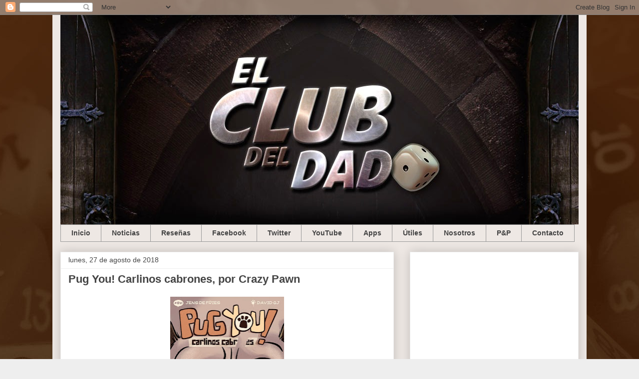

--- FILE ---
content_type: text/html; charset=UTF-8
request_url: https://www.elclubdeldado.com/2018/08/pug-you-carlinos-cabrones-por-crazy-pawn.html
body_size: 17357
content:
<!DOCTYPE html>
<html class='v2' dir='ltr' xmlns='http://www.w3.org/1999/xhtml' xmlns:b='http://www.google.com/2005/gml/b' xmlns:data='http://www.google.com/2005/gml/data' xmlns:expr='http://www.google.com/2005/gml/expr'>
<head>
<link href='https://www.blogger.com/static/v1/widgets/335934321-css_bundle_v2.css' rel='stylesheet' type='text/css'/>
<script async='async' data-ad-client='ca-pub-8024326415753138' src='https://pagead2.googlesyndication.com/pagead/js/adsbygoogle.js'></script>
<script async='async' data-ad-client='ca-pub-8024326415753138' src='https://pagead2.googlesyndication.com/pagead/js/adsbygoogle.js'></script>
<script async='async' data-ad-client='ca-pub-8024326415753138' src='https://pagead2.googlesyndication.com/pagead/js/adsbygoogle.js'></script>
<meta content='Pug You! Carlinos cabrones, por Crazy Pawn' property='og:title'/>
<meta content='https://www.elclubdeldado.com/2018/08/pug-you-carlinos-cabrones-por-crazy-pawn.html' property='og:url'/>
<meta content='article' property='og:type'/>
<meta content='El club del dado' property='og:site_name'/>
<meta content='https://blogger.googleusercontent.com/img/b/R29vZ2xl/AVvXsEhs_kFhECquvOf9A-aGlNyFvtGdZ7Bav0wiG5u_tNBU1I7zGclHj7UcuOR_9od4xkleQxoVPvDIB7MhSOufcfPx3PbiaOHQJdNAe5z9WQFX0l5Wd9Dpebjfpjvbe0yRJPliKdVjfNt7zac/s72-c/unnamed.jpg' property='og:image'/>
<!-- FACEBOOK -->
<meta content='Pug You! Carlinos cabrones, por Crazy Pawn' property='og:title'/>
<meta content='https://blogger.googleusercontent.com/img/b/R29vZ2xl/AVvXsEhs_kFhECquvOf9A-aGlNyFvtGdZ7Bav0wiG5u_tNBU1I7zGclHj7UcuOR_9od4xkleQxoVPvDIB7MhSOufcfPx3PbiaOHQJdNAe5z9WQFX0l5Wd9Dpebjfpjvbe0yRJPliKdVjfNt7zac/s320/unnamed.jpg' property='og:image'/>
<meta content='' property='og:description'/>
<meta content='IW1117133639550997' name='verify-iw'/>
<meta content='e6c6197841b8d3e8f662d32e74704776' name='verification'/>
<meta content='width=1100' name='viewport'/>
<meta content='text/html; charset=UTF-8' http-equiv='Content-Type'/>
<meta content='blogger' name='generator'/>
<link href='https://www.elclubdeldado.com/favicon.ico' rel='icon' type='image/x-icon'/>
<link href='https://www.elclubdeldado.com/2018/08/pug-you-carlinos-cabrones-por-crazy-pawn.html' rel='canonical'/>
<link rel="alternate" type="application/atom+xml" title="El club del dado - Atom" href="https://www.elclubdeldado.com/feeds/posts/default" />
<link rel="alternate" type="application/rss+xml" title="El club del dado - RSS" href="https://www.elclubdeldado.com/feeds/posts/default?alt=rss" />
<link rel="service.post" type="application/atom+xml" title="El club del dado - Atom" href="https://www.blogger.com/feeds/7254883028530169615/posts/default" />

<link rel="alternate" type="application/atom+xml" title="El club del dado - Atom" href="https://www.elclubdeldado.com/feeds/1483578214010832804/comments/default" />
<!--Can't find substitution for tag [blog.ieCssRetrofitLinks]-->
<link href='https://blogger.googleusercontent.com/img/b/R29vZ2xl/AVvXsEhs_kFhECquvOf9A-aGlNyFvtGdZ7Bav0wiG5u_tNBU1I7zGclHj7UcuOR_9od4xkleQxoVPvDIB7MhSOufcfPx3PbiaOHQJdNAe5z9WQFX0l5Wd9Dpebjfpjvbe0yRJPliKdVjfNt7zac/s320/unnamed.jpg' rel='image_src'/>
<meta content='https://www.elclubdeldado.com/2018/08/pug-you-carlinos-cabrones-por-crazy-pawn.html' property='og:url'/>
<meta content='Pug You! Carlinos cabrones, por Crazy Pawn' property='og:title'/>
<meta content='Blog sobre juegos de mesa' property='og:description'/>
<meta content='https://blogger.googleusercontent.com/img/b/R29vZ2xl/AVvXsEhs_kFhECquvOf9A-aGlNyFvtGdZ7Bav0wiG5u_tNBU1I7zGclHj7UcuOR_9od4xkleQxoVPvDIB7MhSOufcfPx3PbiaOHQJdNAe5z9WQFX0l5Wd9Dpebjfpjvbe0yRJPliKdVjfNt7zac/w1200-h630-p-k-no-nu/unnamed.jpg' property='og:image'/>
<title>
El club del dado: Pug You! Carlinos cabrones, por Crazy Pawn
</title>
<style id='page-skin-1' type='text/css'><!--
/*
-----------------------------------------------
Blogger Template Style
Name:     Awesome Inc.
Designer: Tina Chen
URL:      tinachen.org
----------------------------------------------- */
/* Variable definitions
====================
<Variable name="keycolor" description="Main Color" type="color" default="#ffffff"/>
<Group description="Page" selector="body">
<Variable name="body.font" description="Font" type="font"
default="normal normal 13px Arial, Tahoma, Helvetica, FreeSans, sans-serif"/>
<Variable name="body.background.color" description="Background Color" type="color" default="#000000"/>
<Variable name="body.text.color" description="Text Color" type="color" default="#ffffff"/>
</Group>
<Group description="Links" selector=".main-inner">
<Variable name="link.color" description="Link Color" type="color" default="#888888"/>
<Variable name="link.visited.color" description="Visited Color" type="color" default="#444444"/>
<Variable name="link.hover.color" description="Hover Color" type="color" default="#cccccc"/>
</Group>
<Group description="Blog Title" selector=".header h1">
<Variable name="header.font" description="Title Font" type="font"
default="normal bold 40px Arial, Tahoma, Helvetica, FreeSans, sans-serif"/>
<Variable name="header.text.color" description="Title Color" type="color" default="#444444" />
<Variable name="header.background.color" description="Header Background" type="color" default="transparent" />
</Group>
<Group description="Blog Description" selector=".header .description">
<Variable name="description.font" description="Font" type="font"
default="normal normal 14px Arial, Tahoma, Helvetica, FreeSans, sans-serif"/>
<Variable name="description.text.color" description="Text Color" type="color"
default="#444444" />
</Group>
<Group description="Tabs Text" selector=".tabs-inner .widget li a">
<Variable name="tabs.font" description="Font" type="font"
default="normal bold 14px Arial, Tahoma, Helvetica, FreeSans, sans-serif"/>
<Variable name="tabs.text.color" description="Text Color" type="color" default="#444444"/>
<Variable name="tabs.selected.text.color" description="Selected Color" type="color" default="#444444"/>
</Group>
<Group description="Tabs Background" selector=".tabs-outer .PageList">
<Variable name="tabs.background.color" description="Background Color" type="color" default="#141414"/>
<Variable name="tabs.selected.background.color" description="Selected Color" type="color" default="#444444"/>
<Variable name="tabs.border.color" description="Border Color" type="color" default="#eeeeee"/>
</Group>
<Group description="Date Header" selector=".main-inner .widget h2.date-header, .main-inner .widget h2.date-header span">
<Variable name="date.font" description="Font" type="font"
default="normal normal 14px Arial, Tahoma, Helvetica, FreeSans, sans-serif"/>
<Variable name="date.text.color" description="Text Color" type="color" default="#666666"/>
<Variable name="date.border.color" description="Border Color" type="color" default="#eeeeee"/>
</Group>
<Group description="Post Title" selector="h3.post-title, h4, h3.post-title a">
<Variable name="post.title.font" description="Font" type="font"
default="normal bold 22px Arial, Tahoma, Helvetica, FreeSans, sans-serif"/>
<Variable name="post.title.text.color" description="Text Color" type="color" default="#444444"/>
</Group>
<Group description="Post Background" selector=".post">
<Variable name="post.background.color" description="Background Color" type="color" default="#ffffff" />
<Variable name="post.border.color" description="Border Color" type="color" default="#eeeeee" />
<Variable name="post.border.bevel.color" description="Bevel Color" type="color" default="#eeeeee"/>
</Group>
<Group description="Gadget Title" selector="h2">
<Variable name="widget.title.font" description="Font" type="font"
default="normal bold 14px Arial, Tahoma, Helvetica, FreeSans, sans-serif"/>
<Variable name="widget.title.text.color" description="Text Color" type="color" default="#444444"/>
</Group>
<Group description="Gadget Text" selector=".sidebar .widget">
<Variable name="widget.font" description="Font" type="font"
default="normal normal 14px Arial, Tahoma, Helvetica, FreeSans, sans-serif"/>
<Variable name="widget.text.color" description="Text Color" type="color" default="#444444"/>
<Variable name="widget.alternate.text.color" description="Alternate Color" type="color" default="#666666"/>
</Group>
<Group description="Gadget Links" selector=".sidebar .widget">
<Variable name="widget.link.color" description="Link Color" type="color" default="#3778cd"/>
<Variable name="widget.link.visited.color" description="Visited Color" type="color" default="#4d469c"/>
<Variable name="widget.link.hover.color" description="Hover Color" type="color" default="#3778cd"/>
</Group>
<Group description="Gadget Background" selector=".sidebar .widget">
<Variable name="widget.background.color" description="Background Color" type="color" default="#141414"/>
<Variable name="widget.border.color" description="Border Color" type="color" default="#222222"/>
<Variable name="widget.border.bevel.color" description="Bevel Color" type="color" default="#000000"/>
</Group>
<Group description="Sidebar Background" selector=".column-left-inner .column-right-inner">
<Variable name="widget.outer.background.color" description="Background Color" type="color" default="transparent" />
</Group>
<Group description="Images" selector=".main-inner">
<Variable name="image.background.color" description="Background Color" type="color" default="transparent"/>
<Variable name="image.border.color" description="Border Color" type="color" default="transparent"/>
</Group>
<Group description="Feed" selector=".blog-feeds">
<Variable name="feed.text.color" description="Text Color" type="color" default="#444444"/>
</Group>
<Group description="Feed Links" selector=".blog-feeds">
<Variable name="feed.link.color" description="Link Color" type="color" default="#3778cd"/>
<Variable name="feed.link.visited.color" description="Visited Color" type="color" default="#4d469c"/>
<Variable name="feed.link.hover.color" description="Hover Color" type="color" default="#3778cd"/>
</Group>
<Group description="Pager" selector=".blog-pager">
<Variable name="pager.background.color" description="Background Color" type="color" default="#ffffff" />
</Group>
<Group description="Footer" selector=".footer-outer">
<Variable name="footer.background.color" description="Background Color" type="color" default="#ffffff" />
<Variable name="footer.text.color" description="Text Color" type="color" default="#444444" />
</Group>
<Variable name="title.shadow.spread" description="Title Shadow" type="length" default="-1px"/>
<Variable name="body.background" description="Body Background" type="background"
color="#eeeeee"
default="$(color) none repeat scroll top left"/>
<Variable name="body.background.gradient.cap" description="Body Gradient Cap" type="url"
default="none"/>
<Variable name="body.background.size" description="Body Background Size" type="string" default="auto"/>
<Variable name="tabs.background.gradient" description="Tabs Background Gradient" type="url"
default="none"/>
<Variable name="header.background.gradient" description="Header Background Gradient" type="url" default="none" />
<Variable name="header.padding.top" description="Header Top Padding" type="length" default="22px" />
<Variable name="header.margin.top" description="Header Top Margin" type="length" default="0" />
<Variable name="header.margin.bottom" description="Header Bottom Margin" type="length" default="0" />
<Variable name="widget.padding.top" description="Widget Padding Top" type="length" default="8px" />
<Variable name="widget.padding.side" description="Widget Padding Side" type="length" default="15px" />
<Variable name="widget.outer.margin.top" description="Widget Top Margin" type="length" default="0" />
<Variable name="widget.outer.background.gradient" description="Gradient" type="url" default="none" />
<Variable name="widget.border.radius" description="Gadget Border Radius" type="length" default="0" />
<Variable name="outer.shadow.spread" description="Outer Shadow Size" type="length" default="0" />
<Variable name="date.header.border.radius.top" description="Date Header Border Radius Top" type="length" default="0" />
<Variable name="date.header.position" description="Date Header Position" type="length" default="15px" />
<Variable name="date.space" description="Date Space" type="length" default="30px" />
<Variable name="date.position" description="Date Float" type="string" default="static" />
<Variable name="date.padding.bottom" description="Date Padding Bottom" type="length" default="0" />
<Variable name="date.border.size" description="Date Border Size" type="length" default="0" />
<Variable name="date.background" description="Date Background" type="background" color="transparent"
default="$(color) none no-repeat scroll top left" />
<Variable name="date.first.border.radius.top" description="Date First top radius" type="length" default="0" />
<Variable name="date.last.space.bottom" description="Date Last Space Bottom" type="length"
default="20px" />
<Variable name="date.last.border.radius.bottom" description="Date Last bottom radius" type="length" default="0" />
<Variable name="post.first.padding.top" description="First Post Padding Top" type="length" default="0" />
<Variable name="image.shadow.spread" description="Image Shadow Size" type="length" default="0"/>
<Variable name="image.border.radius" description="Image Border Radius" type="length" default="0"/>
<Variable name="separator.outdent" description="Separator Outdent" type="length" default="15px" />
<Variable name="title.separator.border.size" description="Widget Title Border Size" type="length" default="1px" />
<Variable name="list.separator.border.size" description="List Separator Border Size" type="length" default="1px" />
<Variable name="shadow.spread" description="Shadow Size" type="length" default="0"/>
<Variable name="startSide" description="Side where text starts in blog language" type="automatic" default="left"/>
<Variable name="endSide" description="Side where text ends in blog language" type="automatic" default="right"/>
<Variable name="date.side" description="Side where date header is placed" type="string" default="right"/>
<Variable name="pager.border.radius.top" description="Pager Border Top Radius" type="length" default="0" />
<Variable name="pager.space.top" description="Pager Top Space" type="length" default="1em" />
<Variable name="footer.background.gradient" description="Background Gradient" type="url" default="none" />
<Variable name="mobile.background.size" description="Mobile Background Size" type="string"
default="auto"/>
<Variable name="mobile.background.overlay" description="Mobile Background Overlay" type="string"
default="transparent none repeat scroll top left"/>
<Variable name="mobile.button.color" description="Mobile Button Color" type="color" default="#ffffff" />
*/
/* Content
----------------------------------------------- */
body {
font: normal normal 13px Arial, Tahoma, Helvetica, FreeSans, sans-serif;
color: #444444;
background: #eeeeee url(//2.bp.blogspot.com/-DR15OeOOXCs/U-eTYoIGaxI/AAAAAAAAKwo/4_HD56I1o1A/s0/Fondo_02.jpg) repeat scroll top center;
}
html body .content-outer {
min-width: 0;
max-width: 100%;
width: 100%;
}
a:link {
text-decoration: none;
color: #3778cd;
}
a:visited {
text-decoration: none;
color: #4d469c;
}
a:hover {
text-decoration: underline;
color: #3778cd;
}
.body-fauxcolumn-outer .cap-top {
position: absolute;
z-index: 1;
height: 276px;
width: 100%;
background: transparent none repeat-x scroll top left;
_background-image: none;
}
/* Columns
----------------------------------------------- */
.content-inner {
padding: 0;
}
.header-inner .section {
margin: 0 16px;
}
.tabs-inner .section {
margin: 0 16px;
}
.main-inner {
padding-top: 30px;
}
.main-inner .column-center-inner,
.main-inner .column-left-inner,
.main-inner .column-right-inner {
padding: 0 5px;
}
*+html body .main-inner .column-center-inner {
margin-top: -30px;
}
#layout .main-inner .column-center-inner {
margin-top: 0;
}
/* Header
----------------------------------------------- */
.header-outer {
margin: 0 0 0 0;
background: transparent none repeat scroll 0 0;
}
.Header h1 {
font: normal bold 40px Arial, Tahoma, Helvetica, FreeSans, sans-serif;
color: #444444;
text-shadow: 0 0 -1px #000000;
}
.Header h1 a {
color: #444444;
}
.Header .description {
font: normal normal 14px Arial, Tahoma, Helvetica, FreeSans, sans-serif;
color: #444444;
}
.header-inner .Header .titlewrapper,
.header-inner .Header .descriptionwrapper {
padding-left: 0;
padding-right: 0;
margin-bottom: 0;
}
.header-inner .Header .titlewrapper {
padding-top: 22px;
}
/* Tabs
----------------------------------------------- */
.tabs-outer {
overflow: hidden;
position: relative;
background: #eeeeee url(//www.blogblog.com/1kt/awesomeinc/tabs_gradient_light.png) repeat scroll 0 0;
}
#layout .tabs-outer {
overflow: visible;
}
.tabs-cap-top, .tabs-cap-bottom {
position: absolute;
width: 100%;
border-top: 1px solid #999999;
}
.tabs-cap-bottom {
bottom: 0;
}
.tabs-inner .widget li a {
display: inline-block;
margin: 0;
padding: .6em 1.5em;
font: normal bold 14px Arial, Tahoma, Helvetica, FreeSans, sans-serif;
color: #444444;
border-top: 1px solid #999999;
border-bottom: 1px solid #999999;
border-left: 1px solid #999999;
height: 16px;
line-height: 16px;
}
.tabs-inner .widget li:last-child a {
border-right: 1px solid #999999;
}
.tabs-inner .widget li.selected a, .tabs-inner .widget li a:hover {
background: #666666 url(//www.blogblog.com/1kt/awesomeinc/tabs_gradient_light.png) repeat-x scroll 0 -100px;
color: #ffffff;
}
/* Headings
----------------------------------------------- */
h2 {
font: normal bold 14px Arial, Tahoma, Helvetica, FreeSans, sans-serif;
color: #444444;
}
/* Widgets
----------------------------------------------- */
.main-inner .section {
margin: 0 27px;
padding: 0;
}
.main-inner .column-left-outer,
.main-inner .column-right-outer {
margin-top: 0;
}
#layout .main-inner .column-left-outer,
#layout .main-inner .column-right-outer {
margin-top: 0;
}
.main-inner .column-left-inner,
.main-inner .column-right-inner {
background: transparent none repeat 0 0;
-moz-box-shadow: 0 0 0 rgba(0, 0, 0, .2);
-webkit-box-shadow: 0 0 0 rgba(0, 0, 0, .2);
-goog-ms-box-shadow: 0 0 0 rgba(0, 0, 0, .2);
box-shadow: 0 0 0 rgba(0, 0, 0, .2);
-moz-border-radius: 0;
-webkit-border-radius: 0;
-goog-ms-border-radius: 0;
border-radius: 0;
}
#layout .main-inner .column-left-inner,
#layout .main-inner .column-right-inner {
margin-top: 0;
}
.sidebar .widget {
font: normal normal 14px Arial, Tahoma, Helvetica, FreeSans, sans-serif;
color: #444444;
}
.sidebar .widget a:link {
color: #3778cd;
}
.sidebar .widget a:visited {
color: #4d469c;
}
.sidebar .widget a:hover {
color: #3778cd;
}
.sidebar .widget h2 {
text-shadow: 0 0 -1px #000000;
}
.main-inner .widget {
background-color: #ffffff;
border: 1px solid #eeeeee;
padding: 0 15px 15px;
margin: 20px -16px;
-moz-box-shadow: 0 0 20px rgba(0, 0, 0, .2);
-webkit-box-shadow: 0 0 20px rgba(0, 0, 0, .2);
-goog-ms-box-shadow: 0 0 20px rgba(0, 0, 0, .2);
box-shadow: 0 0 20px rgba(0, 0, 0, .2);
-moz-border-radius: 0;
-webkit-border-radius: 0;
-goog-ms-border-radius: 0;
border-radius: 0;
}
.main-inner .widget h2 {
margin: 0 -15px;
padding: .6em 15px .5em;
border-bottom: 1px solid transparent;
}
.footer-inner .widget h2 {
padding: 0 0 .4em;
border-bottom: 1px solid transparent;
}
.main-inner .widget h2 + div, .footer-inner .widget h2 + div {
border-top: 1px solid #eeeeee;
padding-top: 8px;
}
.main-inner .widget .widget-content {
margin: 0 -15px;
padding: 7px 15px 0;
}
.main-inner .widget ul, .main-inner .widget #ArchiveList ul.flat {
margin: -8px -15px 0;
padding: 0;
list-style: none;
}
.main-inner .widget #ArchiveList {
margin: -8px 0 0;
}
.main-inner .widget ul li, .main-inner .widget #ArchiveList ul.flat li {
padding: .5em 15px;
text-indent: 0;
color: #666666;
border-top: 1px solid #eeeeee;
border-bottom: 1px solid transparent;
}
.main-inner .widget #ArchiveList ul li {
padding-top: .25em;
padding-bottom: .25em;
}
.main-inner .widget ul li:first-child, .main-inner .widget #ArchiveList ul.flat li:first-child {
border-top: none;
}
.main-inner .widget ul li:last-child, .main-inner .widget #ArchiveList ul.flat li:last-child {
border-bottom: none;
}
.post-body {
position: relative;
}
.main-inner .widget .post-body ul {
padding: 0 2.5em;
margin: .5em 0;
list-style: disc;
}
.main-inner .widget .post-body ul li {
padding: 0.25em 0;
margin-bottom: .25em;
color: #444444;
border: none;
}
.footer-inner .widget ul {
padding: 0;
list-style: none;
}
.widget .zippy {
color: #666666;
}
/* Posts
----------------------------------------------- */
body .main-inner .Blog {
padding: 0;
margin-bottom: 1em;
background-color: transparent;
border: none;
-moz-box-shadow: 0 0 0 rgba(0, 0, 0, 0);
-webkit-box-shadow: 0 0 0 rgba(0, 0, 0, 0);
-goog-ms-box-shadow: 0 0 0 rgba(0, 0, 0, 0);
box-shadow: 0 0 0 rgba(0, 0, 0, 0);
}
.main-inner .section:last-child .Blog:last-child {
padding: 0;
margin-bottom: 1em;
}
.main-inner .widget h2.date-header {
margin: 0 -15px 1px;
padding: 0 0 0 0;
font: normal normal 14px Arial, Tahoma, Helvetica, FreeSans, sans-serif;
color: #444444;
background: transparent none no-repeat scroll top left;
border-top: 0 solid #eeeeee;
border-bottom: 1px solid transparent;
-moz-border-radius-topleft: 0;
-moz-border-radius-topright: 0;
-webkit-border-top-left-radius: 0;
-webkit-border-top-right-radius: 0;
border-top-left-radius: 0;
border-top-right-radius: 0;
position: static;
bottom: 100%;
right: 15px;
text-shadow: 0 0 -1px #000000;
}
.main-inner .widget h2.date-header span {
font: normal normal 14px Arial, Tahoma, Helvetica, FreeSans, sans-serif;
display: block;
padding: .5em 15px;
border-left: 0 solid #eeeeee;
border-right: 0 solid #eeeeee;
}
.date-outer {
position: relative;
margin: 30px 0 20px;
padding: 0 15px;
background-color: #ffffff;
border: 1px solid #eeeeee;
-moz-box-shadow: 0 0 20px rgba(0, 0, 0, .2);
-webkit-box-shadow: 0 0 20px rgba(0, 0, 0, .2);
-goog-ms-box-shadow: 0 0 20px rgba(0, 0, 0, .2);
box-shadow: 0 0 20px rgba(0, 0, 0, .2);
-moz-border-radius: 0;
-webkit-border-radius: 0;
-goog-ms-border-radius: 0;
border-radius: 0;
}
.date-outer:first-child {
margin-top: 0;
}
.date-outer:last-child {
margin-bottom: 20px;
-moz-border-radius-bottomleft: 0;
-moz-border-radius-bottomright: 0;
-webkit-border-bottom-left-radius: 0;
-webkit-border-bottom-right-radius: 0;
-goog-ms-border-bottom-left-radius: 0;
-goog-ms-border-bottom-right-radius: 0;
border-bottom-left-radius: 0;
border-bottom-right-radius: 0;
}
.date-posts {
margin: 0 -15px;
padding: 0 15px;
clear: both;
}
.post-outer, .inline-ad {
border-top: 1px solid #eeeeee;
margin: 0 -15px;
padding: 15px 15px;
}
.post-outer {
padding-bottom: 10px;
}
.post-outer:first-child {
padding-top: 0;
border-top: none;
}
.post-outer:last-child, .inline-ad:last-child {
border-bottom: none;
}
.post-body {
position: relative;
}
.post-body img {
padding: 8px;
background: transparent;
border: 1px solid transparent;
-moz-box-shadow: 0 0 0 rgba(0, 0, 0, .2);
-webkit-box-shadow: 0 0 0 rgba(0, 0, 0, .2);
box-shadow: 0 0 0 rgba(0, 0, 0, .2);
-moz-border-radius: 0;
-webkit-border-radius: 0;
border-radius: 0;
}
h3.post-title, h4 {
font: normal bold 22px Arial, Tahoma, Helvetica, FreeSans, sans-serif;
color: #444444;
}
h3.post-title a {
font: normal bold 22px Arial, Tahoma, Helvetica, FreeSans, sans-serif;
color: #444444;
}
h3.post-title a:hover {
color: #3778cd;
text-decoration: underline;
}
.post-header {
margin: 0 0 1em;
}
.post-body {
line-height: 1.4;
}
.post-outer h2 {
color: #444444;
}
.post-footer {
margin: 1.5em 0 0;
}
#blog-pager {
padding: 15px;
font-size: 120%;
background-color: #ffffff;
border: 1px solid #eeeeee;
-moz-box-shadow: 0 0 20px rgba(0, 0, 0, .2);
-webkit-box-shadow: 0 0 20px rgba(0, 0, 0, .2);
-goog-ms-box-shadow: 0 0 20px rgba(0, 0, 0, .2);
box-shadow: 0 0 20px rgba(0, 0, 0, .2);
-moz-border-radius: 0;
-webkit-border-radius: 0;
-goog-ms-border-radius: 0;
border-radius: 0;
-moz-border-radius-topleft: 0;
-moz-border-radius-topright: 0;
-webkit-border-top-left-radius: 0;
-webkit-border-top-right-radius: 0;
-goog-ms-border-top-left-radius: 0;
-goog-ms-border-top-right-radius: 0;
border-top-left-radius: 0;
border-top-right-radius-topright: 0;
margin-top: 1em;
}
.blog-feeds, .post-feeds {
margin: 1em 0;
text-align: center;
color: #444444;
}
.blog-feeds a, .post-feeds a {
color: #3778cd;
}
.blog-feeds a:visited, .post-feeds a:visited {
color: #4d469c;
}
.blog-feeds a:hover, .post-feeds a:hover {
color: #3778cd;
}
.post-outer .comments {
margin-top: 2em;
}
/* Comments
----------------------------------------------- */
.comments .comments-content .icon.blog-author {
background-repeat: no-repeat;
background-image: url([data-uri]);
}
.comments .comments-content .loadmore a {
border-top: 1px solid #999999;
border-bottom: 1px solid #999999;
}
.comments .continue {
border-top: 2px solid #999999;
}
/* Footer
----------------------------------------------- */
.footer-outer {
margin: -20px 0 -1px;
padding: 20px 0 0;
color: #444444;
overflow: hidden;
}
.footer-fauxborder-left {
border-top: 1px solid #eeeeee;
background: #ffffff none repeat scroll 0 0;
-moz-box-shadow: 0 0 20px rgba(0, 0, 0, .2);
-webkit-box-shadow: 0 0 20px rgba(0, 0, 0, .2);
-goog-ms-box-shadow: 0 0 20px rgba(0, 0, 0, .2);
box-shadow: 0 0 20px rgba(0, 0, 0, .2);
margin: 0 -20px;
}
/* Mobile
----------------------------------------------- */
body.mobile {
background-size: auto;
}
.mobile .body-fauxcolumn-outer {
background: transparent none repeat scroll top left;
}
*+html body.mobile .main-inner .column-center-inner {
margin-top: 0;
}
.mobile .main-inner .widget {
padding: 0 0 15px;
}
.mobile .main-inner .widget h2 + div,
.mobile .footer-inner .widget h2 + div {
border-top: none;
padding-top: 0;
}
.mobile .footer-inner .widget h2 {
padding: 0.5em 0;
border-bottom: none;
}
.mobile .main-inner .widget .widget-content {
margin: 0;
padding: 7px 0 0;
}
.mobile .main-inner .widget ul,
.mobile .main-inner .widget #ArchiveList ul.flat {
margin: 0 -15px 0;
}
.mobile .main-inner .widget h2.date-header {
right: 0;
}
.mobile .date-header span {
padding: 0.4em 0;
}
.mobile .date-outer:first-child {
margin-bottom: 0;
border: 1px solid #eeeeee;
-moz-border-radius-topleft: 0;
-moz-border-radius-topright: 0;
-webkit-border-top-left-radius: 0;
-webkit-border-top-right-radius: 0;
-goog-ms-border-top-left-radius: 0;
-goog-ms-border-top-right-radius: 0;
border-top-left-radius: 0;
border-top-right-radius: 0;
}
.mobile .date-outer {
border-color: #eeeeee;
border-width: 0 1px 1px;
}
.mobile .date-outer:last-child {
margin-bottom: 0;
}
.mobile .main-inner {
padding: 0;
}
.mobile .header-inner .section {
margin: 0;
}
.mobile .post-outer, .mobile .inline-ad {
padding: 5px 0;
}
.mobile .tabs-inner .section {
margin: 0 10px;
}
.mobile .main-inner .widget h2 {
margin: 0;
padding: 0;
}
.mobile .main-inner .widget h2.date-header span {
padding: 0;
}
.mobile .main-inner .widget .widget-content {
margin: 0;
padding: 7px 0 0;
}
.mobile #blog-pager {
border: 1px solid transparent;
background: #ffffff none repeat scroll 0 0;
}
.mobile .main-inner .column-left-inner,
.mobile .main-inner .column-right-inner {
background: transparent none repeat 0 0;
-moz-box-shadow: none;
-webkit-box-shadow: none;
-goog-ms-box-shadow: none;
box-shadow: none;
}
.mobile .date-posts {
margin: 0;
padding: 0;
}
.mobile .footer-fauxborder-left {
margin: 0;
border-top: inherit;
}
.mobile .main-inner .section:last-child .Blog:last-child {
margin-bottom: 0;
}
.mobile-index-contents {
color: #444444;
}
.mobile .mobile-link-button {
background: #3778cd url(//www.blogblog.com/1kt/awesomeinc/tabs_gradient_light.png) repeat scroll 0 0;
}
.mobile-link-button a:link, .mobile-link-button a:visited {
color: #ffffff;
}
.mobile .tabs-inner .PageList .widget-content {
background: transparent;
border-top: 1px solid;
border-color: #999999;
color: #444444;
}
.mobile .tabs-inner .PageList .widget-content .pagelist-arrow {
border-left: 1px solid #999999;
}
.main-inner {
background-color: #eee8e4;
padding-top: 20px;
}
.region-inner {
background-color: #eee8e4;
}
.tabs-outer {
background: none !important;
}
.tabs-cap-top, .tabs-cap-bottom {
border: none !important;
}
div#centrar div{
float: right;
}
.tabs-inner {
padding: 0 !important;
}
--></style>
<style id='template-skin-1' type='text/css'><!--
body {
min-width: 1070px;
}
.content-outer, .content-fauxcolumn-outer, .region-inner {
min-width: 1070px;
max-width: 1070px;
_width: 1070px;
}
.main-inner .columns {
padding-left: 0;
padding-right: 370px;
}
.main-inner .fauxcolumn-center-outer {
left: 0;
right: 370px;
/* IE6 does not respect left and right together */
_width: expression(this.parentNode.offsetWidth -
parseInt("0") -
parseInt("370px") + 'px');
}
.main-inner .fauxcolumn-left-outer {
width: 0;
}
.main-inner .fauxcolumn-right-outer {
width: 370px;
}
.main-inner .column-left-outer {
width: 0;
right: 100%;
margin-left: -0;
}
.main-inner .column-right-outer {
width: 370px;
margin-right: -370px;
}
#layout {
min-width: 0;
}
#layout .content-outer {
min-width: 0;
width: 800px;
}
#layout .region-inner {
min-width: 0;
width: auto;
}
--></style>
<script type='text/javascript'>
        (function(i,s,o,g,r,a,m){i['GoogleAnalyticsObject']=r;i[r]=i[r]||function(){
        (i[r].q=i[r].q||[]).push(arguments)},i[r].l=1*new Date();a=s.createElement(o),
        m=s.getElementsByTagName(o)[0];a.async=1;a.src=g;m.parentNode.insertBefore(a,m)
        })(window,document,'script','https://www.google-analytics.com/analytics.js','ga');
        ga('create', 'UA-54926827-1', 'auto', 'blogger');
        ga('blogger.send', 'pageview');
      </script>
<link href='https://www.blogger.com/dyn-css/authorization.css?targetBlogID=7254883028530169615&amp;zx=8e7695f3-25e8-4f93-a79c-e5009410a535' media='none' onload='if(media!=&#39;all&#39;)media=&#39;all&#39;' rel='stylesheet'/><noscript><link href='https://www.blogger.com/dyn-css/authorization.css?targetBlogID=7254883028530169615&amp;zx=8e7695f3-25e8-4f93-a79c-e5009410a535' rel='stylesheet'/></noscript>
<meta name='google-adsense-platform-account' content='ca-host-pub-1556223355139109'/>
<meta name='google-adsense-platform-domain' content='blogspot.com'/>

<!-- data-ad-client=ca-pub-8024326415753138 -->

</head>
<body class='loading'>
<div class='navbar section' id='navbar'><div class='widget Navbar' data-version='1' id='Navbar1'><script type="text/javascript">
    function setAttributeOnload(object, attribute, val) {
      if(window.addEventListener) {
        window.addEventListener('load',
          function(){ object[attribute] = val; }, false);
      } else {
        window.attachEvent('onload', function(){ object[attribute] = val; });
      }
    }
  </script>
<div id="navbar-iframe-container"></div>
<script type="text/javascript" src="https://apis.google.com/js/platform.js"></script>
<script type="text/javascript">
      gapi.load("gapi.iframes:gapi.iframes.style.bubble", function() {
        if (gapi.iframes && gapi.iframes.getContext) {
          gapi.iframes.getContext().openChild({
              url: 'https://www.blogger.com/navbar/7254883028530169615?po\x3d1483578214010832804\x26origin\x3dhttps://www.elclubdeldado.com',
              where: document.getElementById("navbar-iframe-container"),
              id: "navbar-iframe"
          });
        }
      });
    </script><script type="text/javascript">
(function() {
var script = document.createElement('script');
script.type = 'text/javascript';
script.src = '//pagead2.googlesyndication.com/pagead/js/google_top_exp.js';
var head = document.getElementsByTagName('head')[0];
if (head) {
head.appendChild(script);
}})();
</script>
</div></div>
<div class='body-fauxcolumns'>
<div class='fauxcolumn-outer body-fauxcolumn-outer'>
<div class='cap-top'>
<div class='cap-left'></div>
<div class='cap-right'></div>
</div>
<div class='fauxborder-left'>
<div class='fauxborder-right'></div>
<div class='fauxcolumn-inner'>
</div>
</div>
<div class='cap-bottom'>
<div class='cap-left'></div>
<div class='cap-right'></div>
</div>
</div>
</div>
<div class='content'>
<div class='content-fauxcolumns'>
<div class='fauxcolumn-outer content-fauxcolumn-outer'>
<div class='cap-top'>
<div class='cap-left'></div>
<div class='cap-right'></div>
</div>
<div class='fauxborder-left'>
<div class='fauxborder-right'></div>
<div class='fauxcolumn-inner'>
</div>
</div>
<div class='cap-bottom'>
<div class='cap-left'></div>
<div class='cap-right'></div>
</div>
</div>
</div>
<div class='content-outer'>
<div class='content-cap-top cap-top'>
<div class='cap-left'></div>
<div class='cap-right'></div>
</div>
<div class='fauxborder-left content-fauxborder-left'>
<div class='fauxborder-right content-fauxborder-right'></div>
<div class='content-inner'>
<header>
<div class='header-outer'>
<div class='header-cap-top cap-top'>
<div class='cap-left'></div>
<div class='cap-right'></div>
</div>
<div class='fauxborder-left header-fauxborder-left'>
<div class='fauxborder-right header-fauxborder-right'></div>
<div class='region-inner header-inner'>
<div class='header section' id='header'><div class='widget Header' data-version='1' id='Header1'>
<div id='header-inner'>
<a href='https://www.elclubdeldado.com/' style='display: block'>
<img alt='El club del dado' height='420px; ' id='Header1_headerimg' src='https://blogger.googleusercontent.com/img/b/R29vZ2xl/AVvXsEjVSoLyAmdml14PdIqp3p0jXVIxyIw05agYCv7FVrlC-phMe9ew4ADjN7YX1VNVAT1-_n1U41P6Jyls8HkgNhs8bBAA8gao3bsRLWrv2xIn7Z2XCgF5gQ3zUGm66hFapebkxETtP8BY5FLn/s1600/Cabecera_01_B.jpg' style='display: block' width='1050px; '/>
</a>
</div>
</div></div>
</div>
</div>
<div class='header-cap-bottom cap-bottom'>
<div class='cap-left'></div>
<div class='cap-right'></div>
</div>
</div>
</header>
<div class='tabs-outer'>
<div class='tabs-cap-top cap-top'>
<div class='cap-left'></div>
<div class='cap-right'></div>
</div>
<div class='fauxborder-left tabs-fauxborder-left'>
<div class='fauxborder-right tabs-fauxborder-right'></div>
<div class='region-inner tabs-inner'>
<div class='tabs section' id='crosscol'><div class='widget PageList' data-version='1' id='PageList1'>
<h2>
Páginas
</h2>
<div class='widget-content'>
<ul>
<li>
<a href='https://www.elclubdeldado.com/'>
Inicio
</a>
</li>
<li>
<a href='http://www.elclubdeldado.com/search/label/Noticias'>
Noticias
</a>
</li>
<li>
<a href='http://www.elclubdeldado.com/2014/07/resenas.html'>
Reseñas
</a>
</li>
<li>
<a href='https://www.facebook.com/clubdeldado?ref=hl'>
Facebook
</a>
</li>
<li>
<a href='https://twitter.com/clubdeldado'>
Twitter
</a>
</li>
<li>
<a href='https://www.youtube.com/channel/UC0JMCPdx0_KEd00__Ct3M6g'>
YouTube
</a>
</li>
<li>
<a href='http://www.elclubdeldado.com/search/label/m%C3%B3viles'>
Apps
</a>
</li>
<li>
<a href='http://www.elclubdeldado.com/search/label/Utilidades'>
Útiles
</a>
</li>
<li>
<a href='http://www.elclubdeldado.com/2014/07/que-es-el-club-del-dado.html'>
Nosotros
</a>
</li>
<li>
<a href='http://www.elclubdeldado.com/2014/02/blog-post.html'>
P&P
</a>
</li>
<li>
<a href='http://www.elclubdeldado.com/2014/07/si-tienes-cualquier-consulta-acuerdo-o.html'>
Contacto
</a>
</li>
</ul>
<div class='clear'></div>
</div>
</div></div>
<div class='tabs no-items section' id='crosscol-overflow'></div>
</div>
</div>
<div class='tabs-cap-bottom cap-bottom'>
<div class='cap-left'></div>
<div class='cap-right'></div>
</div>
</div>
<div class='main-outer'>
<div class='main-cap-top cap-top'>
<div class='cap-left'></div>
<div class='cap-right'></div>
</div>
<div class='fauxborder-left main-fauxborder-left'>
<div class='fauxborder-right main-fauxborder-right'></div>
<div class='region-inner main-inner'>
<div class='columns fauxcolumns'>
<div class='fauxcolumn-outer fauxcolumn-center-outer'>
<div class='cap-top'>
<div class='cap-left'></div>
<div class='cap-right'></div>
</div>
<div class='fauxborder-left'>
<div class='fauxborder-right'></div>
<div class='fauxcolumn-inner'>
</div>
</div>
<div class='cap-bottom'>
<div class='cap-left'></div>
<div class='cap-right'></div>
</div>
</div>
<div class='fauxcolumn-outer fauxcolumn-left-outer'>
<div class='cap-top'>
<div class='cap-left'></div>
<div class='cap-right'></div>
</div>
<div class='fauxborder-left'>
<div class='fauxborder-right'></div>
<div class='fauxcolumn-inner'>
</div>
</div>
<div class='cap-bottom'>
<div class='cap-left'></div>
<div class='cap-right'></div>
</div>
</div>
<div class='fauxcolumn-outer fauxcolumn-right-outer'>
<div class='cap-top'>
<div class='cap-left'></div>
<div class='cap-right'></div>
</div>
<div class='fauxborder-left'>
<div class='fauxborder-right'></div>
<div class='fauxcolumn-inner'>
</div>
</div>
<div class='cap-bottom'>
<div class='cap-left'></div>
<div class='cap-right'></div>
</div>
</div>
<!-- corrects IE6 width calculation -->
<div class='columns-inner'>
<div class='column-center-outer'>
<div class='column-center-inner'>
<div class='main section' id='main'><div class='widget Blog' data-version='1' id='Blog1'>
<div class='blog-posts hfeed'>
<!--Can't find substitution for tag [defaultAdStart]-->

                                      <div class="date-outer">
                                    
<h2 class='date-header'>
<span>
lunes, 27 de agosto de 2018
</span>
</h2>

                                      <div class="date-posts">
                                    
<div class='post-outer'>
<div class='post hentry' itemprop='blogPost' itemscope='itemscope' itemtype='http://schema.org/BlogPosting'>
<meta content='https://blogger.googleusercontent.com/img/b/R29vZ2xl/AVvXsEhs_kFhECquvOf9A-aGlNyFvtGdZ7Bav0wiG5u_tNBU1I7zGclHj7UcuOR_9od4xkleQxoVPvDIB7MhSOufcfPx3PbiaOHQJdNAe5z9WQFX0l5Wd9Dpebjfpjvbe0yRJPliKdVjfNt7zac/s320/unnamed.jpg' itemprop='image_url'/>
<meta content='7254883028530169615' itemprop='blogId'/>
<meta content='1483578214010832804' itemprop='postId'/>
<a name='1483578214010832804'></a>
<h3 class='post-title entry-title' itemprop='name'>
Pug You! Carlinos cabrones, por Crazy Pawn
</h3>
<div class='post-header'>
<div class='post-header-line-1'></div>
</div>
<div class='post-body entry-content' id='post-body-1483578214010832804' itemprop='description articleBody'>
<div class="separator" style="clear: both; text-align: center;">
<a href="https://blogger.googleusercontent.com/img/b/R29vZ2xl/AVvXsEhs_kFhECquvOf9A-aGlNyFvtGdZ7Bav0wiG5u_tNBU1I7zGclHj7UcuOR_9od4xkleQxoVPvDIB7MhSOufcfPx3PbiaOHQJdNAe5z9WQFX0l5Wd9Dpebjfpjvbe0yRJPliKdVjfNt7zac/s1600/unnamed.jpg" imageanchor="1" style="margin-left: 1em; margin-right: 1em;"><img border="0" data-original-height="827" data-original-width="591" height="320" src="https://blogger.googleusercontent.com/img/b/R29vZ2xl/AVvXsEhs_kFhECquvOf9A-aGlNyFvtGdZ7Bav0wiG5u_tNBU1I7zGclHj7UcuOR_9od4xkleQxoVPvDIB7MhSOufcfPx3PbiaOHQJdNAe5z9WQFX0l5Wd9Dpebjfpjvbe0yRJPliKdVjfNt7zac/s320/unnamed.jpg" width="228" /></a></div>
<div style="text-align: center;">
<br /></div>
Pug you! Carlinos cabrones es un anti-juego de humor diseñado para poner a prueba la relación de amistad entre los jugadores que llegará próximamente de la mano de Crazy Pawn.<br /><br />Los carlinos son unos perritos que los humanos hemos diseñado mediante cruces genéticos para que fueran lo más monos posibles. Lo que no tuvimos en cuenta es que, haciéndolos adorables, los convertimos también en unos desastres anatómicos. Su tracto digestivo es un asco, sufren enfermedades de todo tipo y ni siquiera pueden respirar a gusto. Así que los perritos están hartos, y quieren vengarse de nosotros destruyendo nuestra amistad. &#191;Cómo? Creando situaciones tan comprometidas como divertidas.<br /><br />Cada turno, un jugador tendrá que enfrentarse a un carlino y contestar a su pregunta sobre los demás jugadores, como por ejemplo: &#8220;&#191;Quién crees que tiene menos futuro laboral?&#8221; Para ello, nominará a dos personas y, entre todos, se votará quién se acerca más a la descripción de la carta. El jugador con más votos se convierte en el ganador de la ronda y se llevará los puntos negativos de la carta, &#161;enhorabuena!<br /><br />Y hay una vuelta de tuerca: son los propios jugadores los que deciden qué carlino se va a jugar cada turno. Si quieres ganar, intenta que salgan elegidos los carlinos que te hagan ser nominado lo menos posible.<br /><br />&#161;O a lo mejor te dan igual los puntos! <br />Lo realmente importante aquí es reírse de los demás jugadores, de ti mismo y, sobre todo, sobrevivir juntos al embate de los carlinos cabrones.
<div style='clear: both;'></div>
</div>
<div class='post-footer'>
<div class='post-footer-line post-footer-line-1'>
<span class='post-author vcard'>
Publicado por
<span class='fn' itemprop='author' itemscope='itemscope' itemtype='http://schema.org/Person'>
<meta content='https://www.blogger.com/profile/17211875931626331671' itemprop='url'/>
<a class='g-profile' href='https://www.blogger.com/profile/17211875931626331671' rel='author' title='author profile'>
<span itemprop='name'>
El club del dado
</span>
</a>
</span>
</span>
<span class='post-timestamp'>
en
<meta content='https://www.elclubdeldado.com/2018/08/pug-you-carlinos-cabrones-por-crazy-pawn.html' itemprop='url'/>
<a class='timestamp-link' href='https://www.elclubdeldado.com/2018/08/pug-you-carlinos-cabrones-por-crazy-pawn.html' rel='bookmark' title='permanent link'>
<abbr class='published' itemprop='datePublished' title='2018-08-27T17:30:00+02:00'>
17:30
</abbr>
</a>
</span>
<span class='post-comment-link'>
</span>
<span class='post-icons'>
<span class='item-control blog-admin pid-253686460'>
<a href='https://www.blogger.com/post-edit.g?blogID=7254883028530169615&postID=1483578214010832804&from=pencil' title='Editar entrada'>
<img alt="" class="icon-action" height="18" src="//img2.blogblog.com/img/icon18_edit_allbkg.gif" width="18">
</a>
</span>
</span>
<div class='post-share-buttons goog-inline-block'>
<a class='goog-inline-block share-button sb-email' href='https://www.blogger.com/share-post.g?blogID=7254883028530169615&postID=1483578214010832804&target=email' target='_blank' title='Enviar por correo electrónico'>
<span class='share-button-link-text'>
Enviar por correo electrónico
</span>
</a>
<a class='goog-inline-block share-button sb-blog' href='https://www.blogger.com/share-post.g?blogID=7254883028530169615&postID=1483578214010832804&target=blog' onclick='window.open(this.href, "_blank", "height=270,width=475"); return false;' target='_blank' title='Escribe un blog'>
<span class='share-button-link-text'>
Escribe un blog
</span>
</a>
<a class='goog-inline-block share-button sb-twitter' href='https://www.blogger.com/share-post.g?blogID=7254883028530169615&postID=1483578214010832804&target=twitter' target='_blank' title='Compartir en X'>
<span class='share-button-link-text'>
Compartir en X
</span>
</a>
<a class='goog-inline-block share-button sb-facebook' href='https://www.blogger.com/share-post.g?blogID=7254883028530169615&postID=1483578214010832804&target=facebook' onclick='window.open(this.href, "_blank", "height=430,width=640"); return false;' target='_blank' title='Compartir con Facebook'>
<span class='share-button-link-text'>
Compartir con Facebook
</span>
</a>
<a class='goog-inline-block share-button sb-pinterest' href='https://www.blogger.com/share-post.g?blogID=7254883028530169615&postID=1483578214010832804&target=pinterest' target='_blank' title='Compartir en Pinterest'>
<span class='share-button-link-text'>
Compartir en Pinterest
</span>
</a>
</div>
</div>
<div class='post-footer-line post-footer-line-2'>
<span class='post-labels'>
Etiquetas:
<a href='https://www.elclubdeldado.com/search/label/Noticias' rel='tag'>
Noticias
</a>
</span>
</div>
<div class='post-footer-line post-footer-line-3'>
<span class='post-location'>
</span>
</div>
</div>
</div>
<div class='comments' id='comments'>
<a name='comments'></a>
<h4>
No hay comentarios
                                    :
                                  </h4>
<div id='Blog1_comments-block-wrapper'>
<dl class='avatar-comment-indent' id='comments-block'>
</dl>
</div>
<p class='comment-footer'>
<div class='comment-form'>
<a name='comment-form'></a>
<h4 id='comment-post-message'>
Publicar un comentario
</h4>
<p>
</p>
<a href='https://www.blogger.com/comment/frame/7254883028530169615?po=1483578214010832804&hl=es&saa=85391&origin=https://www.elclubdeldado.com' id='comment-editor-src'></a>
<iframe allowtransparency='true' class='blogger-iframe-colorize blogger-comment-from-post' frameborder='0' height='410' id='comment-editor' name='comment-editor' src='' width='100%'></iframe>
<!--Can't find substitution for tag [post.friendConnectJs]-->
<script src='https://www.blogger.com/static/v1/jsbin/2830521187-comment_from_post_iframe.js' type='text/javascript'></script>
<script type='text/javascript'>
                                  BLOG_CMT_createIframe('https://www.blogger.com/rpc_relay.html');
                                </script>
</div>
</p>
<div id='backlinks-container'>
<div id='Blog1_backlinks-container'>
</div>
</div>
</div>
</div>
<!--Can't find substitution for tag [defaultAdEnd]-->
<div class='inline-ad'>
</div>
<!--Can't find substitution for tag [adStart]-->

                                    </div></div>
                                  
<!--Can't find substitution for tag [adEnd]-->
</div>
<div class='blog-pager' id='blog-pager'>
<span id='blog-pager-newer-link'>
<a class='blog-pager-newer-link' href='https://www.elclubdeldado.com/2018/08/unboxing-roll-player-monster-minions.html' id='Blog1_blog-pager-newer-link' title='Entrada más reciente'>
Entrada más reciente
</a>
</span>
<span id='blog-pager-older-link'>
<a class='blog-pager-older-link' href='https://www.elclubdeldado.com/2018/08/songbirds-por-genx-games.html' id='Blog1_blog-pager-older-link' title='Entrada antigua'>
Entrada antigua
</a>
</span>
<a class='home-link' href='https://www.elclubdeldado.com/'>
Inicio
</a>
</div>
<div class='clear'></div>
<div class='post-feeds'>
<div class='feed-links'>
Suscribirse a:
<a class='feed-link' href='https://www.elclubdeldado.com/feeds/1483578214010832804/comments/default' target='_blank' type='application/atom+xml'>
Enviar comentarios
                                    (
                                    Atom
                                    )
                                  </a>
</div>
</div>
</div></div>
</div>
</div>
<div class='column-left-outer'>
<div class='column-left-inner'>
<aside>
</aside>
</div>
</div>
<div class='column-right-outer'>
<div class='column-right-inner'>
<aside>
<div class='sidebar section' id='sidebar-right-1'><div class='widget AdSense' data-version='1' id='AdSense1'>
<div class='widget-content'>
<script async src="https://pagead2.googlesyndication.com/pagead/js/adsbygoogle.js"></script>
<!-- elclubdeldado_sidebar-right-1_AdSense1_1x1_as -->
<ins class="adsbygoogle"
     style="display:block"
     data-ad-client="ca-pub-8024326415753138"
     data-ad-slot="8525876299"
     data-ad-format="auto"
     data-full-width-responsive="true"></ins>
<script>
(adsbygoogle = window.adsbygoogle || []).push({});
</script>
<div class='clear'></div>
</div>
</div><div class='widget HTML' data-version='1' id='HTML8'>
<div class='widget-content'>
<ul id="amigos">
   <li><a href="http://www.elclubdeldado.com/"  title="El club del dado"><img src="https://blogger.googleusercontent.com/img/b/R29vZ2xl/AVvXsEjVSoLyAmdml14PdIqp3p0jXVIxyIw05agYCv7FVrlC-phMe9ew4ADjN7YX1VNVAT1-_n1U41P6Jyls8HkgNhs8bBAA8gao3bsRLWrv2xIn7Z2XCgF5gQ3zUGm66hFapebkxETtP8BY5FLn/s1600/Cabecera_01_B.jpg" height="120" width="300" alt="Juegos de la Mesa Redonda"/></a></li></ul>
</div>
<div class='clear'></div>
</div><div class='widget HTML' data-version='1' id='HTML5'>
<h2 class='title'>Nuestro último unboxing</h2>
<div class='widget-content'>
<iframe width="310" height="280" src="https://www.youtube.com/embed/FDXmqdO1Kgw?si=A3_JCJLhkS3w5mbc" title="YouTube video player" frameborder="0" allow="accelerometer; autoplay; clipboard-write; encrypted-media; gyroscope; picture-in-picture; web-share" referrerpolicy="strict-origin-when-cross-origin" allowfullscreen></iframe>
</div>
<div class='clear'></div>
</div><div class='widget HTML' data-version='1' id='HTML2'>
<h2 class='title'>Nuestra última reseña</h2>
<div class='widget-content'>
<iframe width="310" height="280" src="https://www.youtube.com/embed/x39keL_-Ejs?si=UOXYuFN3u9m4Tk4K" title="YouTube video player" frameborder="0" allow="accelerometer; autoplay; clipboard-write; encrypted-media; gyroscope; picture-in-picture; web-share" referrerpolicy="strict-origin-when-cross-origin" allowfullscreen></iframe>
</div>
<div class='clear'></div>
</div><div class='widget HTML' data-version='1' id='HTML7'>
<h2 class='title'>Nuestro último vistazo</h2>
<div class='widget-content'>
<iframe width="310" height="280" src="https://www.youtube.com/embed/fc-ffRyRtUo" title="YouTube video player" frameborder="0" allow="accelerometer; autoplay; clipboard-write; encrypted-media; gyroscope; picture-in-picture" allowfullscreen></iframe>
</div>
<div class='clear'></div>
</div><div class='widget HTML' data-version='1' id='HTML1'>
<h2 class='title'>Nuestro último especial</h2>
<div class='widget-content'>
<iframe width="310" height="280" src="https://www.youtube.com/embed/jCKWTxW5N_Y?si=XLpNEv_g_pn7s4Ax" title="YouTube video player" frameborder="0" allow="accelerometer; autoplay; clipboard-write; encrypted-media; gyroscope; picture-in-picture; web-share" referrerpolicy="strict-origin-when-cross-origin" allowfullscreen></iframe>
</div>
<div class='clear'></div>
</div><div class='widget Image' data-version='1' id='Image3'>
<h2>Nuestra sección de rol</h2>
<div class='widget-content'>
<a href='http://mazmorradeldado.blogspot.com.es/'>
<img alt='Nuestra sección de rol' height='122' id='Image3_img' src='https://blogger.googleusercontent.com/img/b/R29vZ2xl/AVvXsEiO0rQpoj1puGK28cRoZ4p5rcHGnI5wHN6oqjy54SuSXLydt72DSwv73QpdfeRoy6wncVZCZiBvpIq2Pm7lJ8-MtsnyGrlUQWGTtur0uDXjmxzzICzQgu62O6j8AbtOmRwu5ytNeJj5uxI/s1600/Cabecera_04b.jpg' width='306'/>
</a>
<br/>
</div>
<div class='clear'></div>
</div><div class='widget Image' data-version='1' id='Image4'>
<h2>Tu tienda de juegos de mesa online</h2>
<div class='widget-content'>
<a href='https://juegosdelamesaredonda.com/'>
<img alt='Tu tienda de juegos de mesa online' height='214' id='Image4_img' src='https://blogger.googleusercontent.com/img/b/R29vZ2xl/AVvXsEiU3AE_Ia4bvX9dkoanjtD0dJWkWI60qbidX1haoca1ISJFaI8fNggI9bNfg2y6zUV2r3Jh3ZvIvNpJXzJLcQVFFiCW3BikG7MbS9yrEeK1kxOfnuNF-fjG-H_NNL0KzGHd-fOBOhIimdc/s362/banner-nuevo2019.jpg' width='362'/>
</a>
<br/>
</div>
<div class='clear'></div>
</div><div class='widget Subscribe' data-version='1' id='Subscribe1'>
<div style='white-space:nowrap'>
<h2 class='title'>Suscribirse a El club del dado</h2>
<div class='widget-content'>
<div class='subscribe-wrapper subscribe-type-POST'>
<div class='subscribe expanded subscribe-type-POST' id='SW_READER_LIST_Subscribe1POST' style='display:none;'>
<div class='top'>
<span class='inner' onclick='return(_SW_toggleReaderList(event, "Subscribe1POST"));'>
<img class='subscribe-dropdown-arrow' src='https://resources.blogblog.com/img/widgets/arrow_dropdown.gif'/>
<img align='absmiddle' alt='' border='0' class='feed-icon' src='https://resources.blogblog.com/img/icon_feed12.png'/>
Entradas
</span>
<div class='feed-reader-links'>
<a class='feed-reader-link' href='https://www.netvibes.com/subscribe.php?url=https%3A%2F%2Fwww.elclubdeldado.com%2Ffeeds%2Fposts%2Fdefault' target='_blank'>
<img src='https://resources.blogblog.com/img/widgets/subscribe-netvibes.png'/>
</a>
<a class='feed-reader-link' href='https://add.my.yahoo.com/content?url=https%3A%2F%2Fwww.elclubdeldado.com%2Ffeeds%2Fposts%2Fdefault' target='_blank'>
<img src='https://resources.blogblog.com/img/widgets/subscribe-yahoo.png'/>
</a>
<a class='feed-reader-link' href='https://www.elclubdeldado.com/feeds/posts/default' target='_blank'>
<img align='absmiddle' class='feed-icon' src='https://resources.blogblog.com/img/icon_feed12.png'/>
                  Atom
                </a>
</div>
</div>
<div class='bottom'></div>
</div>
<div class='subscribe' id='SW_READER_LIST_CLOSED_Subscribe1POST' onclick='return(_SW_toggleReaderList(event, "Subscribe1POST"));'>
<div class='top'>
<span class='inner'>
<img class='subscribe-dropdown-arrow' src='https://resources.blogblog.com/img/widgets/arrow_dropdown.gif'/>
<span onclick='return(_SW_toggleReaderList(event, "Subscribe1POST"));'>
<img align='absmiddle' alt='' border='0' class='feed-icon' src='https://resources.blogblog.com/img/icon_feed12.png'/>
Entradas
</span>
</span>
</div>
<div class='bottom'></div>
</div>
</div>
<div class='subscribe-wrapper subscribe-type-PER_POST'>
<div class='subscribe expanded subscribe-type-PER_POST' id='SW_READER_LIST_Subscribe1PER_POST' style='display:none;'>
<div class='top'>
<span class='inner' onclick='return(_SW_toggleReaderList(event, "Subscribe1PER_POST"));'>
<img class='subscribe-dropdown-arrow' src='https://resources.blogblog.com/img/widgets/arrow_dropdown.gif'/>
<img align='absmiddle' alt='' border='0' class='feed-icon' src='https://resources.blogblog.com/img/icon_feed12.png'/>
Comentarios
</span>
<div class='feed-reader-links'>
<a class='feed-reader-link' href='https://www.netvibes.com/subscribe.php?url=https%3A%2F%2Fwww.elclubdeldado.com%2Ffeeds%2F1483578214010832804%2Fcomments%2Fdefault' target='_blank'>
<img src='https://resources.blogblog.com/img/widgets/subscribe-netvibes.png'/>
</a>
<a class='feed-reader-link' href='https://add.my.yahoo.com/content?url=https%3A%2F%2Fwww.elclubdeldado.com%2Ffeeds%2F1483578214010832804%2Fcomments%2Fdefault' target='_blank'>
<img src='https://resources.blogblog.com/img/widgets/subscribe-yahoo.png'/>
</a>
<a class='feed-reader-link' href='https://www.elclubdeldado.com/feeds/1483578214010832804/comments/default' target='_blank'>
<img align='absmiddle' class='feed-icon' src='https://resources.blogblog.com/img/icon_feed12.png'/>
                  Atom
                </a>
</div>
</div>
<div class='bottom'></div>
</div>
<div class='subscribe' id='SW_READER_LIST_CLOSED_Subscribe1PER_POST' onclick='return(_SW_toggleReaderList(event, "Subscribe1PER_POST"));'>
<div class='top'>
<span class='inner'>
<img class='subscribe-dropdown-arrow' src='https://resources.blogblog.com/img/widgets/arrow_dropdown.gif'/>
<span onclick='return(_SW_toggleReaderList(event, "Subscribe1PER_POST"));'>
<img align='absmiddle' alt='' border='0' class='feed-icon' src='https://resources.blogblog.com/img/icon_feed12.png'/>
Comentarios
</span>
</span>
</div>
<div class='bottom'></div>
</div>
</div>
<div style='clear:both'></div>
</div>
</div>
<div class='clear'></div>
</div><div class='widget PopularPosts' data-version='1' id='PopularPosts1'>
<h2>Entradas populares</h2>
<div class='widget-content popular-posts'>
<ul>
<li>
<div class='item-content'>
<div class='item-title'><a href='https://www.elclubdeldado.com/2014/02/blog-post.html'>(sin título)</a></div>
<div class='item-snippet'>  Listado de juegos en Print and Play     Bigfootses,el juego de cartas     Naginata   Mythological          </div>
</div>
<div style='clear: both;'></div>
</li>
<li>
<div class='item-content'>
<div class='item-thumbnail'>
<a href='https://www.elclubdeldado.com/2019/12/contact.html' target='_blank'>
<img alt='' border='0' src='https://lh3.googleusercontent.com/blogger_img_proxy/[base64]w72-h72-p-k-no-nu'/>
</a>
</div>
<div class='item-title'><a href='https://www.elclubdeldado.com/2019/12/contact.html'>Contact</a></div>
<div class='item-snippet'>     Contact es una de las novedades que llegará a principios de este próximo 2020 en donde los jugadores tratarán de encontrar vida exterio...</div>
</div>
<div style='clear: both;'></div>
</li>
<li>
<div class='item-content'>
<div class='item-thumbnail'>
<a href='https://www.elclubdeldado.com/2020/02/prisma-arena-por-hub-games.html' target='_blank'>
<img alt='' border='0' src='https://lh3.googleusercontent.com/blogger_img_proxy/[base64]w72-h72-p-k-no-nu'/>
</a>
</div>
<div class='item-title'><a href='https://www.elclubdeldado.com/2020/02/prisma-arena-por-hub-games.html'>Prisma Arena, por Hub Games</a></div>
<div class='item-snippet'>     Prisma Arena es un nuevo juego que llegará durante este 2020 de la mano de Hub Games. Se trata de un juego para entre 2 y 4 jugadores, ...</div>
</div>
<div style='clear: both;'></div>
</li>
<li>
<div class='item-content'>
<div class='item-thumbnail'>
<a href='https://www.elclubdeldado.com/2025/05/resena-fate-defensores-de-grimheim.html' target='_blank'>
<img alt='' border='0' src='https://blogger.googleusercontent.com/img/b/R29vZ2xl/AVvXsEhjWWFEJ_QuNBMg83ato0XpEL6mjOhYrmmB68-kCz80PMqD4tflnYDw4KzJsBJz9F1tKdPnOIBkIk9Br7YfQcT2HFVDndW_rXF_tFQUPIjYfOQ0UGiifJLcgMyvA24O5Uc8ya1UNo58k2tXRHRltrJwp7p4dcJZTs5ptHdb9whLBdioTFdMA2QMClotKkU/w72-h72-p-k-no-nu/FT-fate-defensores-de-grimheim.jpg'/>
</a>
</div>
<div class='item-title'><a href='https://www.elclubdeldado.com/2025/05/resena-fate-defensores-de-grimheim.html'>Reseña Fate: Defensores de Grimheim </a></div>
<div class='item-snippet'>&#160; Hoy os traigo la vídeo reseña de Fate: Defensores de Grimheim. Fate: Defensores de Grimheim es un juego de mesa cooperativo que edita Mald...</div>
</div>
<div style='clear: both;'></div>
</li>
<li>
<div class='item-content'>
<div class='item-thumbnail'>
<a href='https://www.elclubdeldado.com/2014/07/que-es-el-club-del-dado.html' target='_blank'>
<img alt='' border='0' src='https://blogger.googleusercontent.com/img/b/R29vZ2xl/AVvXsEgRV9MavVWMhViWZBkvoj1A4SqY_IkKk9zc_j5d5oBlwmzSRpkrH6VeRevBEHnr4l0PXKw5OsRzjqkqVVYseqQ0a30BAOZsfatTCpE35bS-7LBi-ltcznJ0FZaB3Q87bbNsT5Ju-RpP8O0/w72-h72-p-k-no-nu/Cabecera.jpg'/>
</a>
</div>
<div class='item-title'><a href='https://www.elclubdeldado.com/2014/07/que-es-el-club-del-dado.html'>&#191;Qué es El club del dado?</a></div>
<div class='item-snippet'>     Muchas veces cuando se le pregunta un padre acerca de lo que quiere para sus hijos, la respuesta es, darles todo lo que yo no he podido...</div>
</div>
<div style='clear: both;'></div>
</li>
<li>
<div class='item-content'>
<div class='item-thumbnail'>
<a href='https://www.elclubdeldado.com/2014/07/si-tienes-cualquier-consulta-acuerdo-o.html' target='_blank'>
<img alt='' border='0' src='https://blogger.googleusercontent.com/img/b/R29vZ2xl/AVvXsEgECLAbl8-Zvr8arLTzuSmm4-L4htghNz2FISz36cDGHZybP9j8X8orqPM0m0rT3dbM7qCr1_o_z9BBWb-m14KUtZ1efS7Zf7Goma8uYqI46duSlhXs7nWbneRFkUbLSCJsLj4837xNCjI/w72-h72-p-k-no-nu/Cabecera.jpg'/>
</a>
</div>
<div class='item-title'><a href='https://www.elclubdeldado.com/2014/07/si-tienes-cualquier-consulta-acuerdo-o.html'>(sin título)</a></div>
<div class='item-snippet'>     Si tienes cualquier consulta, acuerdo o colaboración, puedes mandarnos un correo a:     elclubdeldado@gmail.com                  </div>
</div>
<div style='clear: both;'></div>
</li>
<li>
<div class='item-content'>
<div class='item-thumbnail'>
<a href='https://www.elclubdeldado.com/2025/12/video-resena-fromage.html' target='_blank'>
<img alt='' border='0' src='https://blogger.googleusercontent.com/img/b/R29vZ2xl/AVvXsEgGGeVQdLDcS1FMYwd3PCwS5hMeCtN9fx_jtN3a5tpct6S59ejDXaPAxSxZF53Pw905iFw4kqNlSuJY6bonKFlflbIbvTVqxjHY9LeCrK48uM-UiQiwa37xMXbWvYcTcEcipjOfYug1ZJ1NTeOpd4nQACQBap0cT1_68cc50gIQNTY28H37P4GxeM2JLuc/w72-h72-p-k-no-nu/pic7452200.jpg'/>
</a>
</div>
<div class='item-title'><a href='https://www.elclubdeldado.com/2025/12/video-resena-fromage.html'>Vídeo reseña Fromage </a></div>
<div class='item-snippet'>&#160; Hoy os traigo la vídeo reseña de Fromage. Fromage es un juego de mesa que nos trae Asmodee y que nos pone en la piel de una fábrica de que...</div>
</div>
<div style='clear: both;'></div>
</li>
<li>
<div class='item-content'>
<div class='item-thumbnail'>
<a href='https://www.elclubdeldado.com/2021/04/que-funda-necesito-para-mi-juego.html' target='_blank'>
<img alt='' border='0' src='https://blogger.googleusercontent.com/img/b/R29vZ2xl/AVvXsEjMjZN7ggEe26HuzWK2n97bctvkbVrpz8VCTJgQEciLQNVT4584zWNYuioN_h1ldRaKjo_5ju0v4nMS5mIV_QwMJ1yTiutOyZ_GFA5JJ66bBIobfW6pg02GB_QddXxr4MzBoMv7sonc_hA/w72-h72-p-k-no-nu/youtube_04.jpg'/>
</a>
</div>
<div class='item-title'><a href='https://www.elclubdeldado.com/2021/04/que-funda-necesito-para-mi-juego.html'>&#191;Qué funda necesito para mi juego?</a></div>
<div class='item-snippet'>&#160; Si eres un habitual jugador de juegos de mesa hoy vengo a hablarte de algo que realmente te va a interesar, las fundas protectoras para la...</div>
</div>
<div style='clear: both;'></div>
</li>
<li>
<div class='item-content'>
<div class='item-thumbnail'>
<a href='https://www.elclubdeldado.com/2018/03/trash-pandas-por-gamewright.html' target='_blank'>
<img alt='' border='0' src='https://lh3.googleusercontent.com/blogger_img_proxy/[base64]w72-h72-p-k-no-nu'/>
</a>
</div>
<div class='item-title'><a href='https://www.elclubdeldado.com/2018/03/trash-pandas-por-gamewright.html'>Trash Pandas, por Gamewright </a></div>
<div class='item-snippet'>     Thash Pandas es un nuevo juego que llegará de la mano de Gamewright durante este año. Se trata de un juego para entre 2 y 4 jugadores, ...</div>
</div>
<div style='clear: both;'></div>
</li>
<li>
<div class='item-content'>
<div class='item-thumbnail'>
<a href='https://www.elclubdeldado.com/2025/08/resena-el-senor-de-los-anillos-el.html' target='_blank'>
<img alt='' border='0' src='https://blogger.googleusercontent.com/img/b/R29vZ2xl/AVvXsEh80J6kvRW4TUraNot3aht0Ac9RGeq3aj_ZgS_k4xN0rAWF7uMNyhSvCgtvxRXHHFwmD7rHU2ftwCHrTF4L5NoetuMgmbsea33coDtKPt0JmU4A5-ZA-rApgjqrRhn0NRkKy-65W7VvM2O6X2lRc2GgTzK8vOZa1Mvsn8YJnFye2hI1wBwXCedOk6B7W04/w72-h72-p-k-no-nu/zmgpsm0101es_1.png'/>
</a>
</div>
<div class='item-title'><a href='https://www.elclubdeldado.com/2025/08/resena-el-senor-de-los-anillos-el.html'>Reseña El Señor de los Anillos: El Destino de la Comunidad</a></div>
<div class='item-snippet'>&#160; Hoy os traigo la vídeo reseña de El Señor de los Anillos: El Destino de la Comunidad. Este juego de mesa ambientado en el universo de El S...</div>
</div>
<div style='clear: both;'></div>
</li>
</ul>
<div class='clear'></div>
</div>
</div><div class='widget HTML' data-version='1' id='HTML6'>
<h2 class='title'>
Últimos Tweets
</h2>
<div class='widget-content'>
<a class="twitter-timeline" href="https://twitter.com/clubdeldado" data-widget-id="513973257884536832">Tweets por @clubdeldado</a>
<script>!function(d,s,id){var js,fjs=d.getElementsByTagName(s)[0],p=/^http:/.test(d.location)?'http':'https';if(!d.getElementById(id)){js=d.createElement(s);js.id=id;js.src=p+"://platform.twitter.com/widgets.js";fjs.parentNode.insertBefore(js,fjs);}}(document,"script","twitter-wjs");</script>
</div>
<div class='clear'></div>
</div><div class='widget Image' data-version='1' id='Image2'>
<h2>Compra tus juegos en</h2>
<div class='widget-content'>
<a href='http://juegosdelamesaredonda.com/'>
<img alt='Compra tus juegos en' height='600' id='Image2_img' src='https://blogger.googleusercontent.com/img/b/R29vZ2xl/AVvXsEg021885QvATjCZ4TQovGplSglsZG2sMoAtINPCTOPHS0JPbUT9-KiitPcTpjSYUWN60jEu8xcAozHG4PFSkRbpXMSnCWRyE6zOzbtkiHADfLm7QMVU5uURwLkn0iTaXh2aH_tPxdAjJ5M/s1600/banner+media+pagina+300x600.jpg' width='300'/>
</a>
<br/>
</div>
<div class='clear'></div>
</div></div>
<table border='0' cellpadding='0' cellspacing='0' class='section-columns columns-2'>
<tbody>
<tr>
<td class='first columns-cell'>
<div class='sidebar no-items section' id='sidebar-right-2-1'></div>
</td>
<td class='columns-cell'>
<div class='sidebar no-items section' id='sidebar-right-2-2'></div>
</td>
</tr>
</tbody>
</table>
<div class='sidebar no-items section' id='sidebar-right-3'></div>
</aside>
</div>
</div>
</div>
<div style='clear: both'></div>
<!-- columns -->
</div>
<!-- main -->
</div>
</div>
<div class='main-cap-bottom cap-bottom'>
<div class='cap-left'></div>
<div class='cap-right'></div>
</div>
</div>
<footer>
<div class='footer-outer'>
<div class='footer-cap-top cap-top'>
<div class='cap-left'></div>
<div class='cap-right'></div>
</div>
<div class='fauxborder-left footer-fauxborder-left'>
<div class='fauxborder-right footer-fauxborder-right'></div>
<div class='region-inner footer-inner'>
<div class='foot section' id='footer-1'><div class='widget Image' data-version='1' id='Image1'>
<h2>Compra tus juegos en Juegos de la mesa redonda</h2>
<div class='widget-content'>
<a href='http://juegosdelamesaredonda.com/'>
<img alt='Compra tus juegos en Juegos de la mesa redonda' height='195' id='Image1_img' src='https://blogger.googleusercontent.com/img/b/R29vZ2xl/AVvXsEjpsH3WImYlflKxmDCUEBqxMfcKFS5WxS-jKDQKcwp9C-S0n3pSZBv8B_3FY1v9eKb8JhnKyt64Xl0QNcI7IjzjrkIdLjFp6Ce7Zid2FaClFaQ4hnmcwrv8VMIi1dAcki2_DQHarl1F-CQ/s1600/banner+billboard+970x250.jpg' width='758'/>
</a>
<br/>
</div>
<div class='clear'></div>
</div></div>
<table border='0' cellpadding='0' cellspacing='0' class='section-columns columns-2'>
<tbody>
<tr>
<td class='first columns-cell'>
<div class='foot no-items section' id='footer-2-1'></div>
</td>
<td class='columns-cell'>
<div class='foot no-items section' id='footer-2-2'></div>
</td>
</tr>
</tbody>
</table>
<!-- outside of the include in order to lock Attribution widget -->
<div class='foot section' id='footer-3'><div class='widget Attribution' data-version='1' id='Attribution1'>
<div class='widget-content' style='text-align: center;'>
Con la tecnología de <a href='https://www.blogger.com' target='_blank'>Blogger</a>.
</div>
<div class='clear'></div>
</div></div>
</div>
</div>
<div class='footer-cap-bottom cap-bottom'>
<div class='cap-left'></div>
<div class='cap-right'></div>
</div>
</div>
</footer>
<!-- content -->
</div>
</div>
<div class='content-cap-bottom cap-bottom'>
<div class='cap-left'></div>
<div class='cap-right'></div>
</div>
</div>
</div>
<script type='text/javascript'>
    window.setTimeout(function() {
      document.body.className = document.body.className.replace('loading', '');
                                                                }, 10);
  </script>
<script src="//cf.ads.kontextua.com/container/tags/58971.js"></script>

<script type="text/javascript" src="https://www.blogger.com/static/v1/widgets/2028843038-widgets.js"></script>
<script type='text/javascript'>
window['__wavt'] = 'AOuZoY6K-ljhhQB0JptwY40St8qOW0TgHA:1769423901138';_WidgetManager._Init('//www.blogger.com/rearrange?blogID\x3d7254883028530169615','//www.elclubdeldado.com/2018/08/pug-you-carlinos-cabrones-por-crazy-pawn.html','7254883028530169615');
_WidgetManager._SetDataContext([{'name': 'blog', 'data': {'blogId': '7254883028530169615', 'title': 'El club del dado', 'url': 'https://www.elclubdeldado.com/2018/08/pug-you-carlinos-cabrones-por-crazy-pawn.html', 'canonicalUrl': 'https://www.elclubdeldado.com/2018/08/pug-you-carlinos-cabrones-por-crazy-pawn.html', 'homepageUrl': 'https://www.elclubdeldado.com/', 'searchUrl': 'https://www.elclubdeldado.com/search', 'canonicalHomepageUrl': 'https://www.elclubdeldado.com/', 'blogspotFaviconUrl': 'https://www.elclubdeldado.com/favicon.ico', 'bloggerUrl': 'https://www.blogger.com', 'hasCustomDomain': true, 'httpsEnabled': true, 'enabledCommentProfileImages': true, 'gPlusViewType': 'FILTERED_POSTMOD', 'adultContent': false, 'analyticsAccountNumber': 'UA-54926827-1', 'encoding': 'UTF-8', 'locale': 'es', 'localeUnderscoreDelimited': 'es', 'languageDirection': 'ltr', 'isPrivate': false, 'isMobile': false, 'isMobileRequest': false, 'mobileClass': '', 'isPrivateBlog': false, 'isDynamicViewsAvailable': true, 'feedLinks': '\x3clink rel\x3d\x22alternate\x22 type\x3d\x22application/atom+xml\x22 title\x3d\x22El club del dado - Atom\x22 href\x3d\x22https://www.elclubdeldado.com/feeds/posts/default\x22 /\x3e\n\x3clink rel\x3d\x22alternate\x22 type\x3d\x22application/rss+xml\x22 title\x3d\x22El club del dado - RSS\x22 href\x3d\x22https://www.elclubdeldado.com/feeds/posts/default?alt\x3drss\x22 /\x3e\n\x3clink rel\x3d\x22service.post\x22 type\x3d\x22application/atom+xml\x22 title\x3d\x22El club del dado - Atom\x22 href\x3d\x22https://www.blogger.com/feeds/7254883028530169615/posts/default\x22 /\x3e\n\n\x3clink rel\x3d\x22alternate\x22 type\x3d\x22application/atom+xml\x22 title\x3d\x22El club del dado - Atom\x22 href\x3d\x22https://www.elclubdeldado.com/feeds/1483578214010832804/comments/default\x22 /\x3e\n', 'meTag': '', 'adsenseClientId': 'ca-pub-8024326415753138', 'adsenseHostId': 'ca-host-pub-1556223355139109', 'adsenseHasAds': true, 'adsenseAutoAds': false, 'boqCommentIframeForm': true, 'loginRedirectParam': '', 'isGoogleEverywhereLinkTooltipEnabled': true, 'view': '', 'dynamicViewsCommentsSrc': '//www.blogblog.com/dynamicviews/4224c15c4e7c9321/js/comments.js', 'dynamicViewsScriptSrc': '//www.blogblog.com/dynamicviews/6e0d22adcfa5abea', 'plusOneApiSrc': 'https://apis.google.com/js/platform.js', 'disableGComments': true, 'interstitialAccepted': false, 'sharing': {'platforms': [{'name': 'Obtener enlace', 'key': 'link', 'shareMessage': 'Obtener enlace', 'target': ''}, {'name': 'Facebook', 'key': 'facebook', 'shareMessage': 'Compartir en Facebook', 'target': 'facebook'}, {'name': 'Escribe un blog', 'key': 'blogThis', 'shareMessage': 'Escribe un blog', 'target': 'blog'}, {'name': 'X', 'key': 'twitter', 'shareMessage': 'Compartir en X', 'target': 'twitter'}, {'name': 'Pinterest', 'key': 'pinterest', 'shareMessage': 'Compartir en Pinterest', 'target': 'pinterest'}, {'name': 'Correo electr\xf3nico', 'key': 'email', 'shareMessage': 'Correo electr\xf3nico', 'target': 'email'}], 'disableGooglePlus': true, 'googlePlusShareButtonWidth': 0, 'googlePlusBootstrap': '\x3cscript type\x3d\x22text/javascript\x22\x3ewindow.___gcfg \x3d {\x27lang\x27: \x27es\x27};\x3c/script\x3e'}, 'hasCustomJumpLinkMessage': false, 'jumpLinkMessage': 'Leer m\xe1s', 'pageType': 'item', 'postId': '1483578214010832804', 'postImageThumbnailUrl': 'https://blogger.googleusercontent.com/img/b/R29vZ2xl/AVvXsEhs_kFhECquvOf9A-aGlNyFvtGdZ7Bav0wiG5u_tNBU1I7zGclHj7UcuOR_9od4xkleQxoVPvDIB7MhSOufcfPx3PbiaOHQJdNAe5z9WQFX0l5Wd9Dpebjfpjvbe0yRJPliKdVjfNt7zac/s72-c/unnamed.jpg', 'postImageUrl': 'https://blogger.googleusercontent.com/img/b/R29vZ2xl/AVvXsEhs_kFhECquvOf9A-aGlNyFvtGdZ7Bav0wiG5u_tNBU1I7zGclHj7UcuOR_9od4xkleQxoVPvDIB7MhSOufcfPx3PbiaOHQJdNAe5z9WQFX0l5Wd9Dpebjfpjvbe0yRJPliKdVjfNt7zac/s320/unnamed.jpg', 'pageName': 'Pug You! Carlinos cabrones, por Crazy Pawn', 'pageTitle': 'El club del dado: Pug You! Carlinos cabrones, por Crazy Pawn', 'metaDescription': ''}}, {'name': 'features', 'data': {}}, {'name': 'messages', 'data': {'edit': 'Editar', 'linkCopiedToClipboard': 'El enlace se ha copiado en el Portapapeles.', 'ok': 'Aceptar', 'postLink': 'Enlace de la entrada'}}, {'name': 'template', 'data': {'name': 'custom', 'localizedName': 'Personalizado', 'isResponsive': false, 'isAlternateRendering': false, 'isCustom': true}}, {'name': 'view', 'data': {'classic': {'name': 'classic', 'url': '?view\x3dclassic'}, 'flipcard': {'name': 'flipcard', 'url': '?view\x3dflipcard'}, 'magazine': {'name': 'magazine', 'url': '?view\x3dmagazine'}, 'mosaic': {'name': 'mosaic', 'url': '?view\x3dmosaic'}, 'sidebar': {'name': 'sidebar', 'url': '?view\x3dsidebar'}, 'snapshot': {'name': 'snapshot', 'url': '?view\x3dsnapshot'}, 'timeslide': {'name': 'timeslide', 'url': '?view\x3dtimeslide'}, 'isMobile': false, 'title': 'Pug You! Carlinos cabrones, por Crazy Pawn', 'description': 'Blog sobre juegos de mesa', 'featuredImage': 'https://blogger.googleusercontent.com/img/b/R29vZ2xl/AVvXsEhs_kFhECquvOf9A-aGlNyFvtGdZ7Bav0wiG5u_tNBU1I7zGclHj7UcuOR_9od4xkleQxoVPvDIB7MhSOufcfPx3PbiaOHQJdNAe5z9WQFX0l5Wd9Dpebjfpjvbe0yRJPliKdVjfNt7zac/s320/unnamed.jpg', 'url': 'https://www.elclubdeldado.com/2018/08/pug-you-carlinos-cabrones-por-crazy-pawn.html', 'type': 'item', 'isSingleItem': true, 'isMultipleItems': false, 'isError': false, 'isPage': false, 'isPost': true, 'isHomepage': false, 'isArchive': false, 'isLabelSearch': false, 'postId': 1483578214010832804}}]);
_WidgetManager._RegisterWidget('_NavbarView', new _WidgetInfo('Navbar1', 'navbar', document.getElementById('Navbar1'), {}, 'displayModeFull'));
_WidgetManager._RegisterWidget('_HeaderView', new _WidgetInfo('Header1', 'header', document.getElementById('Header1'), {}, 'displayModeFull'));
_WidgetManager._RegisterWidget('_PageListView', new _WidgetInfo('PageList1', 'crosscol', document.getElementById('PageList1'), {'title': 'P\xe1ginas', 'links': [{'isCurrentPage': false, 'href': 'https://www.elclubdeldado.com/', 'title': 'Inicio'}, {'isCurrentPage': false, 'href': 'http://www.elclubdeldado.com/search/label/Noticias', 'title': 'Noticias'}, {'isCurrentPage': false, 'href': 'http://www.elclubdeldado.com/2014/07/resenas.html', 'title': 'Rese\xf1as'}, {'isCurrentPage': false, 'href': 'https://www.facebook.com/clubdeldado?ref\x3dhl', 'title': 'Facebook'}, {'isCurrentPage': false, 'href': 'https://twitter.com/clubdeldado', 'title': 'Twitter'}, {'isCurrentPage': false, 'href': 'https://www.youtube.com/channel/UC0JMCPdx0_KEd00__Ct3M6g', 'title': 'YouTube'}, {'isCurrentPage': false, 'href': 'http://www.elclubdeldado.com/search/label/m%C3%B3viles', 'title': 'Apps'}, {'isCurrentPage': false, 'href': 'http://www.elclubdeldado.com/search/label/Utilidades', 'title': '\xdatiles'}, {'isCurrentPage': false, 'href': 'http://www.elclubdeldado.com/2014/07/que-es-el-club-del-dado.html', 'title': 'Nosotros'}, {'isCurrentPage': false, 'href': 'http://www.elclubdeldado.com/2014/02/blog-post.html', 'title': 'P\x26P'}, {'isCurrentPage': false, 'href': 'http://www.elclubdeldado.com/2014/07/si-tienes-cualquier-consulta-acuerdo-o.html', 'title': 'Contacto'}], 'mobile': false, 'showPlaceholder': true, 'hasCurrentPage': false}, 'displayModeFull'));
_WidgetManager._RegisterWidget('_BlogView', new _WidgetInfo('Blog1', 'main', document.getElementById('Blog1'), {'cmtInteractionsEnabled': false, 'lightboxEnabled': true, 'lightboxModuleUrl': 'https://www.blogger.com/static/v1/jsbin/498020680-lbx__es.js', 'lightboxCssUrl': 'https://www.blogger.com/static/v1/v-css/828616780-lightbox_bundle.css'}, 'displayModeFull'));
_WidgetManager._RegisterWidget('_AdSenseView', new _WidgetInfo('AdSense1', 'sidebar-right-1', document.getElementById('AdSense1'), {}, 'displayModeFull'));
_WidgetManager._RegisterWidget('_HTMLView', new _WidgetInfo('HTML8', 'sidebar-right-1', document.getElementById('HTML8'), {}, 'displayModeFull'));
_WidgetManager._RegisterWidget('_HTMLView', new _WidgetInfo('HTML5', 'sidebar-right-1', document.getElementById('HTML5'), {}, 'displayModeFull'));
_WidgetManager._RegisterWidget('_HTMLView', new _WidgetInfo('HTML2', 'sidebar-right-1', document.getElementById('HTML2'), {}, 'displayModeFull'));
_WidgetManager._RegisterWidget('_HTMLView', new _WidgetInfo('HTML7', 'sidebar-right-1', document.getElementById('HTML7'), {}, 'displayModeFull'));
_WidgetManager._RegisterWidget('_HTMLView', new _WidgetInfo('HTML1', 'sidebar-right-1', document.getElementById('HTML1'), {}, 'displayModeFull'));
_WidgetManager._RegisterWidget('_ImageView', new _WidgetInfo('Image3', 'sidebar-right-1', document.getElementById('Image3'), {'resize': true}, 'displayModeFull'));
_WidgetManager._RegisterWidget('_ImageView', new _WidgetInfo('Image4', 'sidebar-right-1', document.getElementById('Image4'), {'resize': true}, 'displayModeFull'));
_WidgetManager._RegisterWidget('_SubscribeView', new _WidgetInfo('Subscribe1', 'sidebar-right-1', document.getElementById('Subscribe1'), {}, 'displayModeFull'));
_WidgetManager._RegisterWidget('_PopularPostsView', new _WidgetInfo('PopularPosts1', 'sidebar-right-1', document.getElementById('PopularPosts1'), {}, 'displayModeFull'));
_WidgetManager._RegisterWidget('_HTMLView', new _WidgetInfo('HTML6', 'sidebar-right-1', document.getElementById('HTML6'), {}, 'displayModeFull'));
_WidgetManager._RegisterWidget('_ImageView', new _WidgetInfo('Image2', 'sidebar-right-1', document.getElementById('Image2'), {'resize': false}, 'displayModeFull'));
_WidgetManager._RegisterWidget('_ImageView', new _WidgetInfo('Image1', 'footer-1', document.getElementById('Image1'), {'resize': true}, 'displayModeFull'));
_WidgetManager._RegisterWidget('_AttributionView', new _WidgetInfo('Attribution1', 'footer-3', document.getElementById('Attribution1'), {}, 'displayModeFull'));
</script>
</body>
</html>

--- FILE ---
content_type: text/html; charset=utf-8
request_url: https://www.google.com/recaptcha/api2/aframe
body_size: 259
content:
<!DOCTYPE HTML><html><head><meta http-equiv="content-type" content="text/html; charset=UTF-8"></head><body><script nonce="khyMMmLcKLc-SPf5MGXKZg">/** Anti-fraud and anti-abuse applications only. See google.com/recaptcha */ try{var clients={'sodar':'https://pagead2.googlesyndication.com/pagead/sodar?'};window.addEventListener("message",function(a){try{if(a.source===window.parent){var b=JSON.parse(a.data);var c=clients[b['id']];if(c){var d=document.createElement('img');d.src=c+b['params']+'&rc='+(localStorage.getItem("rc::a")?sessionStorage.getItem("rc::b"):"");window.document.body.appendChild(d);sessionStorage.setItem("rc::e",parseInt(sessionStorage.getItem("rc::e")||0)+1);localStorage.setItem("rc::h",'1769423904913');}}}catch(b){}});window.parent.postMessage("_grecaptcha_ready", "*");}catch(b){}</script></body></html>

--- FILE ---
content_type: text/plain
request_url: https://www.google-analytics.com/j/collect?v=1&_v=j102&a=261541188&t=pageview&_s=1&dl=https%3A%2F%2Fwww.elclubdeldado.com%2F2018%2F08%2Fpug-you-carlinos-cabrones-por-crazy-pawn.html&ul=en-us%40posix&dt=El%20club%20del%20dado%3A%20Pug%20You!%20Carlinos%20cabrones%2C%20por%20Crazy%20Pawn&sr=1280x720&vp=1280x720&_u=IEBAAEABAAAAACAAI~&jid=2051631262&gjid=1236790392&cid=531858086.1769423903&tid=UA-54926827-1&_gid=845402607.1769423903&_r=1&_slc=1&z=1954500431
body_size: -452
content:
2,cG-FWH41QS0C2